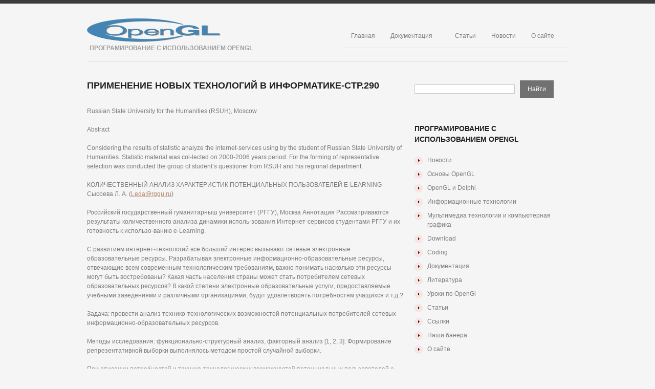

--- FILE ---
content_type: text/html; charset=utf-8
request_url: https://opengl.org.ru/primenenie-novykh-tekhnologii-v-informatike/primenenie-novykh-tekhnologii-v-informatike-str290.html
body_size: 4686
content:
<!DOCTYPE html>
<html lang="ru">
<head>
<meta charset="utf-8">
<meta name="viewport" content="width=device-width,minimum-scale=1,maximum-scale=1">
<link rel="icon" href="/favicon.png">
<link rel="stylesheet" href="/css/style.css">
<link rel="stylesheet" href="/css/skeleton.css">
<link rel="stylesheet" href="/css/320.css">
<link rel="stylesheet" href="/css/480.css">
<link rel="stylesheet" href="/css/768.css">
<link rel="stylesheet" href="/css/normalize.css">
<script>window.yaContextCb=window.yaContextCb||[]</script>
<script src="https://yandex.ru/ads/system/context.js" async></script>
<script>window.yaContextCb.push(()=>{Ya.Context.AdvManager.render({type:'fullscreen',blockId:'R-A-1951729-1'})})</script>
<script>var ShowYads=function(e){var t=document.documentElement.clientWidth,n=Object.keys(e.sizes).map(function(e){return Number.parseInt(e)});n.sort(function(e,t){return t-e});for(var d="undefined"==typeof e.wrapId?e.id:e.wrapId,r=document.getElementById(d),i=document.getElementById(e.id),o=0;o<n.length;o++)if(t>=n[o]){var u=e.sizes[n[o]];if(0===u)return void r.remove();var a=document.createElement("div");return a.id="yandex_rtb_"+u,i.appendChild(a),window.yaContextCb.push(()=>{Ya.Context.AdvManager.render({renderTo: "yandex_rtb_"+u,blockId:u})})}r.remove()};</script>
<link rel="canonical" href="https://opengl.org.ru/primenenie-novykh-tekhnologii-v-informatike/primenenie-novykh-tekhnologii-v-informatike-str290.html">
<title>Применение новых технологий в информатике-стр.290</title>
<meta name="description" content="OpenGL программирование документация учебники книги примеры форум ITSoft, web design, веб-дизайн, дизайн, design, программирование, programming, базы данных, хостинг">
<meta name="keywords" content="OpenGL программирование документация учебники книги примеры форум ITSoft, web design, веб-дизайн, дизайн, design, программирование, programming, базы данных, хостинг">
</head>
<body class="page page-child page-template">
<div id="main">
<header id="header"><div class="container_12 clearfix"><div class="grid_12"><div class="logo"><a href="/" id="logo"><img src="/images/logo.png" alt="OpenGL" title="Програмирование с использованием OpenGL"></a><p class="tagline">Програмирование с использованием OpenGL</p></div><nav class="primary"><ul id="topnav" class="sf-menu sf-js-enabled"><li class="menu-item"><a href="/">Главная</a></li><li class="menu-item"><a href="/docs/index.html">Документация</a><ul class="sub-menu"><li class="menu-item"><a href="/download/index.html">Download</a></li><li class="menu-item"><a href="/informacionye-tehnologii.html">Информационные технологии</a></li><li class="menu-item"><a href="/web-analityca/index.html">WEB аналитика</a></li><li class="menu-item"><a href="/coding/index.html">Coding</a></li><li class="menu-item"><a href="/lesson/index.html">Уроки оп OpenGL</a></li><li class="menu-item"><a href="/books/index.html">Литература</a></li></ul></li><li class="menu-item"><a href="/articles/index.html">Статьи</a></li><li class="menu-item"><a href="/news/index.html">Новости</a></li><li class="menu-item"><a href="/misc/about.html">О сайте</a><ul class="sub-menu"><li class="menu-item"><a href="/misc/links.html">Ссылки</a></li><li class="menu-item"><a href="/link.html">Наши баннера</a></li><li class="menu-item"><a href="/sitemap.html">Карта сайта</a></li></ul></li></ul><div class="clear"></div></nav><div class="clear"></div></div></div></header>
<div class="container_12 clearfix"><div class="grid_12"><div class="lineH"></div></div></div>
<div class="container_12 primary_content_wrap clearfix">
<div id="content" class="grid_8 right">
<h2>Применение новых технологий в информатике-стр.290</h2>
<div class="post-content">
<div id="a-t" style="margin:30px 0"></div>
<script>!function(){ShowYads({id:"a-t",sizes:{0:"R-A-1951729-2"}})}();</script>

<p>Russian State University for the Humanities (RSUH), Moscow</p>
<p>Abstract</p>
<p>Considering the results of statistic analyze the internet-services using by the student of Russian State University of Humanities. Statistic material was col-lected on 2000-2006 years period. For the forming of representative selection was conducted the group of student’s questioner from RSUH and his regional department.</p>
<p>КОЛИЧЕСТВЕННЫЙ АНАЛИЗ ХАРАКТЕРИСТИК ПОТЕНЦИАЛЬНЫХ ПОЛЬЗОВАТЕЛЕЙ E-LEARNING Сысоева Л. А. (<a href="mailto:Leda@rggu.ru">Leda@rggu.ru</a>)</p>

<p>Российский государственный гуманитарныш университет (РГГУ), Москва Аннотация Рассматриваются результаты количественного анализа динамики исполь-зования Интернет-сервисов студентами РГГУ и их готовность к использо-ванию e-Learning.</p>
<p>С развитием интернет-технологий все больший интерес вызывают сетевые электронные образовательные ресурсы. Разрабатывая электронные информационно-образовательные ресурсы, отвечающие всем современным технологическим требованиям, важно понимать насколько эти ресурсы могут быть востребованы? Какая часть населения страны может стать потребителем сетевых образовательных ресурсов? В какой степени электронные образовательные услуги, предоставляемые учебными заведениями и различными организациями, будут удовлетворять потребностям учащихся и т.д.?</p>
<p>Задача: провести анализ технико-технологических возможностей потенциальных потребителей сетевых информационно-образовательных ресурсов.</p>

<p>Методы исследования: функционально-структурный анализ, факторный анализ [1, 2, 3]. Формирование репрезентативной выборки выполнялось методом простой случайной выборки.</p>
<p>При описании потребностей и технико-технологических возможностей потенциальных пользователей е-Ьеатт§ целесообразно выделять три ключевых характеристики:</p>
<p>• технико-технологическое обеспечение пользователей;</p>
<p>• мотивация использования Интернет-технологий;</p>

<p>• отношение и готовность к использованию технологий е-Ьеатт§.</p>
<p>Для описания потенциальных потребителей сетевых информаци-онно-образовательных ресурсов все показатели целесообразно сгруппировать в блоки.</p>
<p>Блок 1. Личность потенциального потребителя сетевых информа-ционно-образовательных ресурсов.</p>
<p>С помощью показателей данного блока можно сформировать представление о том, кто является потенциальным потребителем услуг электронного обучения. Основные характеристики:</p>

<p>• личность респондента (демографические характеристики);</p>
<p>• роль (позиция) респондента в процессе трудовой деятельности.</p>
<p>Блок 2. Характеристики технико-технологических возможностей потенциального потребителя сетевых информационно-образовательных ресурсов.</p>

<p>С помощью показателей данного блока можно сформировать представление о том, какими техническими и коммуникационными возможностями располагает потенциальный потребитель услуг электронного обучения. Основные характеристики:</p>
<p>• использование компьютерной техники на рабочем месте и дома;</p>
<p>• подключение к Интернет-каналам на рабочем месте и дома;</p><center><p>⇐<a href="/primenenie-novykh-tekhnologii-v-informatike/primenenie-novykh-tekhnologii-v-informatike-str289.html">Применение новых технологий в информатике-стр.289</a> | <a href="/primenenie-novykh-tekhnologii-v-informatike/index.html">Применение новых технологий в информатике</a> | <a href="/primenenie-novykh-tekhnologii-v-informatike/primenenie-novykh-tekhnologii-v-informatike-str291.html">Применение новых технологий в информатике-стр.291</a>⇒</p></center>

<div id="a-b" style="margin:30px 0"></div>
<script>!function(){ShowYads({id:"a-b",sizes:{0:"R-A-1951729-3"}})}();</script>
</div>
</div>
<aside id="sidebar" class="grid_4">
<div class="widget"><form id="searchform" action="/search.html"><input class="searching" name="text"><input type="hidden" name="searchid" value="2697832"><input class="submit" type="submit" value="Найти"></form></div>
<div class="widget">
<h3></h3>
<ul>
</ul>
</div>
<div class="widget"><h3>Програмирование с использованием OpenGL</h3><ul><li class="cat-item"><a href="/news/index.html" title="Новости">Новости</a></li><li class="cat-item"><a href="/books/open_gl/index.html" title="Основы OpenGL">Основы OpenGL</a></li><li class="cat-item"><a href="/delphi/index.html" title="OpenGL и Delphi">OpenGL и Delphi</a></li><li class="cat-item"><a href="/informacionye-tehnologii.html">Информационные технологии</a></li><li class="cat-item"><a href="/ms-51/index.html" title="Мультимедиа технологии и компьютерная графика">Мультимедиа технологии и компьютерная графика</a></li><li class="cat-item"><a href="/download/index.html" title="Download">Download</a></li><li class="cat-item"><a href="/coding/index.html" title="Coding">Coding</a></li><li class="cat-item"><a href="/docs/index.html" title="Документация">Документация</a></li><li class="cat-item"><a href="/books/index.html" title="Литература">Литература</a></li><li class="cat-item"><a href="/lesson/index.html" title="Уроки по OpenGl">Уроки по OpenGl</a></li><li class="cat-item"><a href="/articles/index.html" title="Статьи">Статьи</a></li><li class="cat-item"><a href="/misc/links.html" title="Ссылки">Ссылки</a></li><li class="cat-item"><a href="/link.html" title="Наши банера">Наши банера</a></li><li class="cat-item"><a href="/misc/about.html" title="О сайте">О сайте</a></li></ul></div>
</aside>
</div>
<div class="container_12 clearfix"><div class="grid_12"><div class="lineH"></div></div></div>
<footer id="footer"><div class="container_12 clearfix"><div class="clearfix"><div class="grid_12"><div id="copyright"><div id="footer-text">OpenGL.org.ru © 2000–<script>document.write((new Date).getFullYear());</script>. <a href="/" title="Програмирование с использованием OpenGL">Програмирование с использованием OpenGL</a></div></div></div></div></div></footer>
</div>
<script src="/js/jquery-3.2.0.min.js"></script>
<script src="/js/superfish.js"></script>
<script src="/js/jquery.easing.1.3.js"></script>
<script src="/js/jquery.mobilemenu.js"></script>
<script>jQuery(function(){jQuery("ul.sf-menu").superfish({delay:1e3,animation:{opacity:"show",height:"show"},speed:"normal",autoArrows:!1,dropShadows:!1})});</script>
<script>jQuery(function(){jQuery(".sf-menu").mobileMenu({combine:!1,switchWidth:768,prependTo:"nav.primary"})});</script>
<script>function go(e){""==document.getElementById(e).style.display?document.getElementById(e).style.display="none":document.getElementById(e).style.display=""}</script>
<style type="text/css">.cf-hidden{display:none}.cf-invisible{visibility:hidden}</style>
<script>document.addEventListener("copy",function(){var e,t=document.getElementsByTagName("body")[0];e=window.getSelection();var n="<br><br>Источник: <a href='"+document.location.href+"'>"+document.location.href+"</a>",o=e+n,i=document.createElement("div");i.style.position="absolute",i.style.left="-99999px",t.appendChild(i),i.innerHTML=o,e.selectAllChildren(i),window.setTimeout(function(){t.removeChild(i)},0)});</script>
<script>(function(n){let s=window,u=document,w=atob("eW0="),k=atob("aHR0cA==")+atob("czovL21jLnlhbmRleC5y")+atob("dS8=")+atob("bWV0cmlrYS90YWcuanM=");if(!(w in s)){s[w]=function(){if(!("a" in s[w])){s[w].a=[];}s[w].a.push(arguments);};}s[w].l=Date.now();for(let i=0;i<u.scripts.length;i++){if(u.scripts[i].src===k){return;}}let e=u.createElement("script");e.async=true;e.src=k;u.head.appendChild(e);let q=atob("Y2xpYw==")+atob("a21hcA=="),p=atob("dHJh")+atob("Y2tMaW5rcw=="),g=atob("YWNjdXJhdGVUcmFja0JvdW5j")+atob("ZQ==");s[w](n,"init",{[q]:true,[p]:true,[g]:true,});})(90437063);</script>
<script>(function(){let p=document,n=atob("X2Fj")+atob("aWM="),z=atob("ZGF0YVA=")+atob("cm92aWRlcg=="),a=atob("aHR0cHM6Ly93d3cu")+atob("YWNpbnQu")+atob("bmV0L2FjaS5qcw==");window[n]={[z]:10};for(let i=0;i<p.scripts.length;i++){if(p.scripts[i].src===a){return;}}let o=p.createElement("script");o.async=true;o.src=a;p.head.appendChild(o);})();</script>
</body>
</html>